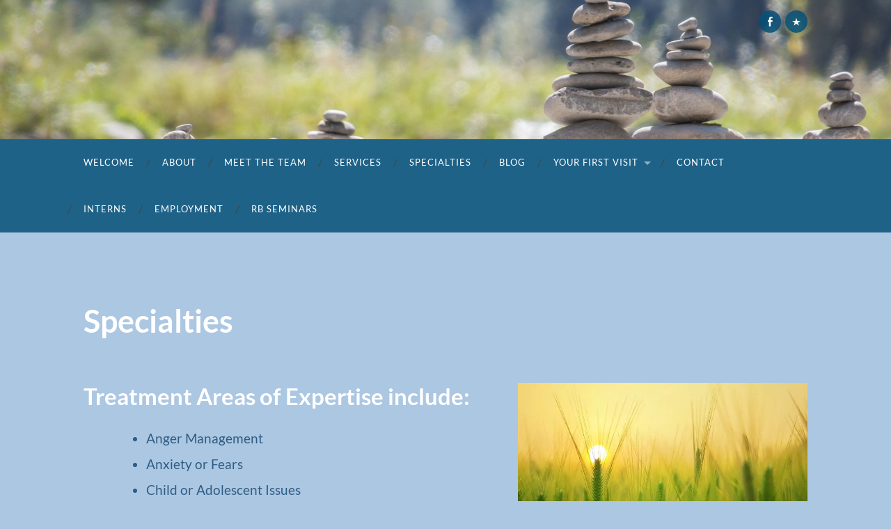

--- FILE ---
content_type: text/html; charset=UTF-8
request_url: https://www.monumentaltherapygroup.com/specialties/
body_size: 6767
content:
<!DOCTYPE html><html lang="en-US" prefix="og: http://ogp.me/ns# fb: http://ogp.me/ns/fb#"><head><meta http-equiv="content-type" content="text/html" charset="UTF-8" /><meta name="viewport" content="width=device-width, initial-scale=1.0" ><link rel="profile" href="http://gmpg.org/xfn/11"><link media="all" href="https://www.monumentaltherapygroup.com/wp-content/resources/854/css/autoptimize_d4f07d5690c0955ba733de9c0b31cf9a.css" rel="stylesheet"><title>Specialties Provided By MonuMental Therapy Group PLLC, MA LMFT, Marriage and Family Therapist</title><meta name='robots' content='max-image-preview:large' /> <script type="text/javascript">window.koko_analytics = {"url":"https:\/\/www.monumentaltherapygroup.com\/wp-admin\/admin-ajax.php?action=koko_analytics_collect","site_url":"https:\/\/www.monumentaltherapygroup.com","post_id":21,"path":"\/specialties\/","method":"cookie","use_cookie":true};</script> <link rel='dns-prefetch' href='//use.fontawesome.com' /><link rel="alternate" type="application/rss+xml" title=" &raquo; Feed" href="https://www.monumentaltherapygroup.com/feed/" /><link rel="alternate" type="application/rss+xml" title=" &raquo; Comments Feed" href="https://www.monumentaltherapygroup.com/comments/feed/" /><link rel="alternate" title="oEmbed (JSON)" type="application/json+oembed" href="https://www.monumentaltherapygroup.com/wp-json/oembed/1.0/embed?url=https%3A%2F%2Fwww.monumentaltherapygroup.com%2Fspecialties%2F" /><link rel="alternate" title="oEmbed (XML)" type="text/xml+oembed" href="https://www.monumentaltherapygroup.com/wp-json/oembed/1.0/embed?url=https%3A%2F%2Fwww.monumentaltherapygroup.com%2Fspecialties%2F&#038;format=xml" /><link rel='stylesheet' id='dashicons-css' href='https://www.monumentaltherapygroup.com/wp-includes/css/dashicons.min.css?ver=6.9' type='text/css' media='all' /><link rel='stylesheet' id='bfa-font-awesome-css' href='https://use.fontawesome.com/releases/v5.15.4/css/all.css?ver=2.0.3' type='text/css' media='all' /><link rel='stylesheet' id='bfa-font-awesome-v4-shim-css' href='https://use.fontawesome.com/releases/v5.15.4/css/v4-shims.css?ver=2.0.3' type='text/css' media='all' /><link rel="https://api.w.org/" href="https://www.monumentaltherapygroup.com/wp-json/" /><link rel="alternate" title="JSON" type="application/json" href="https://www.monumentaltherapygroup.com/wp-json/wp/v2/pages/21" /><link rel="EditURI" type="application/rsd+xml" title="RSD" href="https://www.monumentaltherapygroup.com/xmlrpc.php?rsd" /><meta name="generator" content="WordPress 6.9" /><link rel="canonical" href="https://www.monumentaltherapygroup.com/specialties/" /><link rel='shortlink' href='https://www.monumentaltherapygroup.com/?p=21' />  <script async src="https://www.googletagmanager.com/gtag/js?id=G-03RH1H9CLX"></script> <script>window.dataLayer = window.dataLayer || [];
  function gtag(){dataLayer.push(arguments);}
  gtag('js', new Date());
  gtag('config', 'G-03RH1H9CLX');</script> <style type="text/css">body .header.section { background-image:url('https://www.monumentaltherapygroup.com/wp-content/uploads/default/header/hemingway.jpg') !important; }

			body { background-color:#acc7e2; }
			body { color:#2e5c84; }
			body .sidebar .widget-content { color:#2e5c84; }

			.post h1, .post h2, .post h3, .post h4, .post h5, .post h6 { color:#ffffff!important; }
			.post h1 a, .post h2 a, .post h3 a, .post h4 a, .post h5 a, .post h6 a { color:#ffffff!important; }
			.blog-description { color:#000000; }

			body .navigation.section { background-color:rgba(6,80,120,0.85); }
			body .menu-social a { background-color:rgba(6,80,120,0.85); }
			body .blog-menu ul li { background-color:rgba(6,80,120,0.85); }
			body .blog-menu li:hover a { background-color:rgba(6,80,120,0.85); }
			.blog-info { background:rgba(6,80,120,0.85); }
			.blog-menu a { color:#ffffff; }
			.mobile-menu a { color:#ffffff; }

			body .footer.section { background-color:#065078; }
			body .credits.section { background-color:#065078; }
			.footer .widget_text .textwidget { color:#FFFFFF; }
			.footer a { color:#FFFFFF; }
			.footer .widget_text a { color:#FFFFFF; }
			.credits a { color:#FFFFFF; }
			.credits p { color:#FFFFFF; }

            .footer a:hover { color:#FFFFFF; }
            .credits a:hover { color:#FFFFFF; }

			.footer .widget_text a:hover { color:#2a84d4; }
			.blog-menu li a:hover { background-color:#2a84d4; }
			.menu-social a:hover { background-color:#2a84d4; }
			body::selection { background:#2a84d4; }
			body a { color:#2a84d4; }
			body a:hover { color:#2a84d4; }
			.blog-title a:hover { color:#2a84d4; }
			.blog-menu a:hover { color:#2a84d4; }
			.mobile-menu a:hover { color:#ffffff; }
			.blog-search #searchsubmit { background-color:#2a84d4; }
			.blog-search #searchsubmit { border-color:#2a84d4; }
			.blog-search #searchsubmit:hover { background-color:#2a84d4; }
			.blog-search #searchsubmit:hover { border-color:#2a84d4; }
			.featured-media .sticky-post { background-color:#2a84d4; }
			.post-title a:hover { color:#2a84d4; }
			.post-meta a:hover { color:#2a84d4; }
			.post-content a { color:#2a84d4; }
			.post-content a:hover { color:#2a84d4; }
			.blog .format-quote blockquote cite a:hover { color:#2a84d4; }
			.post-content a.more-link:hover { background-color:#2a84d4; }
			.post-content input[type="submit"]:hover { background-color:#2a84d4; }
			.post-content input[type="reset"]:hover { background-color:#2a84d4; }
			.post-content input[type="button"]:hover { background-color:#2a84d4; }
			.post-content fieldset legend { background-color:#2a84d4; }
			.post-content .searchform #searchsubmit { background:#2a84d4; }
			.post-content .searchform #searchsubmit { border-color:#2a84d4; }
			.post-content .searchform #searchsubmit:hover { background:#2a84d4; }
			.post-content .searchform #searchsubmit:hover { border-color:#2a84d4; }
			.post-categories a { color:#2a84d4; }
			.post-categories a:hover { color:#2a84d4; }
			.post-tags a:hover { background:#2a84d4; }
			.post-tags a:hover:after { border-right-color:#2a84d4; }
			.post-nav a:hover { color:#2a84d4; }
			.archive-nav a:hover { color:#2a84d4; }
			.logged-in-as a { color:#2a84d4; }
			.logged-in-as a:hover { color:#2a84d4; }
			.content #respond input[type="submit"]:hover { background-color:#2a84d4; }
			.comment-meta-content cite a:hover { color:#2a84d4; }
			.comment-meta-content p a:hover { color:#2a84d4; }
			.comment-actions a:hover { color:#2a84d4; }
			#cancel-comment-reply-link { color:#2a84d4; }
			#cancel-comment-reply-link:hover { color:#2a84d4; }
			.comment-nav-below a:hover { color:#2a84d4; }
			.widget-title a { color:#2a84d4; }
			.widget-title a:hover { color:#2a84d4; }
			.widget_text a { color:#2a84d4; }
			.widget_text a:hover { color:#2a84d4; }
			.widget_rss a { color:#2a84d4; }
			.widget_rss a:hover { color:#2a84d4; }
			.widget_archive a { color:#2a84d4; }
			.widget_archive a:hover { color:#2a84d4; }
			.widget_meta a { color:#2a84d4; }
			.widget_meta a:hover { color:#2a84d4; }
			.widget_recent_comments a { color:#2a84d4; }
			.widget_recent_comments a:hover { color:#2a84d4; }
			.widget_pages a { color:#2a84d4; }
			.widget_pages a:hover { color:#2a84d4; }
			.widget_links a { color:#2a84d4; }
			.widget_links a:hover { color:#2a84d4; }
			.widget_recent_entries a { color:#2a84d4; }
			.widget_recent_entries a:hover { color:#2a84d4; }
			.widget_categories a { color:#2a84d4; }
			.widget_categories a:hover { color:#2a84d4; }
			.widget_search #searchsubmit { background:#2a84d4; }
			.widget_search #searchsubmit { border-color:#2a84d4; }
			.widget_search #searchsubmit:hover { background:#2a84d4; }
			.widget_search #searchsubmit:hover { border-color:#2a84d4; }
			#wp-calendar a { color:#2a84d4; }
			#wp-calendar a:hover { color:#2a84d4; }
			#wp-calendar tfoot a:hover { color:#2a84d4; }
			.dribbble-shot:hover { background:#2a84d4; }
			.widgetmore a { color:#2a84d4; }
			.widgetmore a:hover { color:#2a84d4; }
			.flickr_badge_image a:hover img { background:#2a84d4; }
			.footer .flickr_badge_image a:hover img { background:#2a84d4; }
			.footer .dribbble-shot:hover img { background:#2a84d4; }
			.sidebar .tagcloud a:hover { background:#2a84d4; }
			.footer .tagcloud a:hover { background:#2a84d4; }
			body#tinymce.wp-editor a { color:#2a84d4; }
			body#tinymce.wp-editor a:hover { color:#2a84d4; }</style><link rel="icon" href="https://www.monumentaltherapygroup.com/wp-content/uploads/sites/854/2019/03/5c8d30fcc9a41-150x150.png" sizes="32x32" /><link rel="icon" href="https://www.monumentaltherapygroup.com/wp-content/uploads/sites/854/2019/03/5c8d30fcc9a41-300x300.png" sizes="192x192" /><link rel="apple-touch-icon" href="https://www.monumentaltherapygroup.com/wp-content/uploads/sites/854/2019/03/5c8d30fcc9a41-300x300.png" /><meta name="msapplication-TileImage" content="https://www.monumentaltherapygroup.com/wp-content/uploads/sites/854/2019/03/5c8d30fcc9a41-300x300.png" /><meta property="og:locale" content="en_US"/><meta property="og:site_name" content=""/><meta property="og:title" content="Specialties Provided By MonuMental Therapy Group PLLC, MA LMFT, Marriage and Family Therapist"/><meta property="og:url" content="https://www.monumentaltherapygroup.com/specialties/"/><meta property="og:type" content="article"/><meta property="og:description" content="Specializing in Anger Management, Anxiety or Fears, Child or Adolescent Issues, Depression, Divorce, Domestic Abuse or Violence, Eating Disorders, LGBT Issues"/><meta itemprop="name" content="Specialties Provided By MonuMental Therapy Group PLLC, MA LMFT, Marriage and Family Therapist"/><meta itemprop="headline" content="Specialties Provided By MonuMental Therapy Group PLLC, MA LMFT, Marriage and Family Therapist"/><meta itemprop="description" content="Specializing in Anger Management, Anxiety or Fears, Child or Adolescent Issues, Depression, Divorce, Domestic Abuse or Violence, Eating Disorders, LGBT Issues"/><meta itemprop="author" content="woodstream2000"/><meta name="twitter:title" content="Specialties Provided By MonuMental Therapy Group PLLC, MA LMFT, Marriage and Family Therapist"/><meta name="twitter:url" content="https://www.monumentaltherapygroup.com/specialties/"/><meta name="twitter:description" content="Specializing in Anger Management, Anxiety or Fears, Child or Adolescent Issues, Depression, Divorce, Domestic Abuse or Violence, Eating Disorders, LGBT Issues"/><meta name="twitter:card" content="summary_large_image"/><meta name="title" content="Specialties Provided By MonuMental Therapy Group PLLC, MA LMFT, Marriage and Family Therapist"/><meta name="description" content="Specializing in Anger Management, Anxiety or Fears, Child or Adolescent Issues, Depression, Divorce, Domestic Abuse or Violence, Eating Disorders, LGBT Issues"/></head><body class="wp-singular page-template page-template-template-fullwidth page-template-template-fullwidth-php page page-id-21 wp-theme-hemingway template-fullwidth"> <a class="skip-link button" href="#site-content">Skip to the content</a><div class="big-wrapper"><header class="header-cover section bg-dark-light no-padding"><div class="lazyload header section" data-bg="https://www.monumentaltherapygroup.com/wp-content/uploads/default/header/hemingway.jpg" style="background-image: url(data:image/svg+xml,%3Csvg%20xmlns=%22http://www.w3.org/2000/svg%22%20viewBox=%220%200%20500%20300%22%3E%3C/svg%3E);"><div class="header-inner section-inner"><div class="menu-social"><ul id="menu-social-items" class="menu-items"><li id="menu-item-30" class="menu-item menu-item-type-custom menu-item-object-custom menu-item-30"><a href="https://www.facebook.com/profile.php?id=100085884217073&#038;mibextid=LQQJ4d"><span class="screen-reader-text">Facebook</span></a></li><li id="menu-item-168" class="menu-item menu-item-type-custom menu-item-object-custom menu-item-168"><a href="https://www.yelp.com/biz/monumental-therapy-group-colorado-springs?utm_campaign=www_business_share_popup&#038;utm_medium=copy_link&#038;utm_source=(direct)"><span class="screen-reader-text">Yelp</span></a></li></ul></div></div></div></header><nav class="navigation section no-padding bg-dark"><div class="navigation-inner section-inner group"><div class="toggle-container section-inner hidden"> <button type="button" class="nav-toggle toggle"><div class="bar"></div><div class="bar"></div><div class="bar"></div> <span class="screen-reader-text">Toggle mobile menu</span> </button></div><ul class="blog-menu"><li id="menu-item-38" class="menu-item menu-item-type-post_type menu-item-object-page menu-item-home menu-item-38"><a href="https://www.monumentaltherapygroup.com/">Welcome</a></li><li id="menu-item-39" class="menu-item menu-item-type-post_type menu-item-object-page menu-item-39"><a href="https://www.monumentaltherapygroup.com/about/">About</a></li><li id="menu-item-76" class="menu-item menu-item-type-post_type menu-item-object-page menu-item-76"><a href="https://www.monumentaltherapygroup.com/meet-the-therapists/">Meet the Team</a></li><li id="menu-item-40" class="menu-item menu-item-type-post_type menu-item-object-page menu-item-40"><a href="https://www.monumentaltherapygroup.com/services/">Services</a></li><li id="menu-item-41" class="menu-item menu-item-type-post_type menu-item-object-page current-menu-item page_item page-item-21 current_page_item menu-item-41"><a href="https://www.monumentaltherapygroup.com/specialties/" aria-current="page">Specialties</a></li><li id="menu-item-42" class="menu-item menu-item-type-post_type menu-item-object-page menu-item-42"><a href="https://www.monumentaltherapygroup.com/blog/">Blog</a></li><li id="menu-item-43" class="menu-item menu-item-type-post_type menu-item-object-post menu-item-has-children menu-item-43"><a href="https://www.monumentaltherapygroup.com/your-first-visit/">Your First Visit</a><ul class="sub-menu"><li id="menu-item-44" class="menu-item menu-item-type-post_type menu-item-object-post menu-item-44"><a href="https://www.monumentaltherapygroup.com/your-first-visit/">What To Expect</a></li><li id="menu-item-45" class="menu-item menu-item-type-post_type menu-item-object-page menu-item-45"><a href="https://www.monumentaltherapygroup.com/forms/">Forms</a></li></ul></li><li id="menu-item-46" class="menu-item menu-item-type-post_type menu-item-object-page menu-item-46"><a href="https://www.monumentaltherapygroup.com/contact/">Contact</a></li><li id="menu-item-140" class="menu-item menu-item-type-post_type menu-item-object-page menu-item-140"><a href="https://www.monumentaltherapygroup.com/interns/">Interns</a></li><li id="menu-item-175" class="menu-item menu-item-type-post_type menu-item-object-page menu-item-175"><a href="https://www.monumentaltherapygroup.com/employment/">Employment</a></li><li id="menu-item-194" class="menu-item menu-item-type-post_type menu-item-object-page menu-item-194"><a href="https://www.monumentaltherapygroup.com/rb-seminars/">RB SEMINARS</a></li></ul><ul class="mobile-menu"><li class="menu-item menu-item-type-post_type menu-item-object-page menu-item-home menu-item-38"><a href="https://www.monumentaltherapygroup.com/">Welcome</a></li><li class="menu-item menu-item-type-post_type menu-item-object-page menu-item-39"><a href="https://www.monumentaltherapygroup.com/about/">About</a></li><li class="menu-item menu-item-type-post_type menu-item-object-page menu-item-76"><a href="https://www.monumentaltherapygroup.com/meet-the-therapists/">Meet the Team</a></li><li class="menu-item menu-item-type-post_type menu-item-object-page menu-item-40"><a href="https://www.monumentaltherapygroup.com/services/">Services</a></li><li class="menu-item menu-item-type-post_type menu-item-object-page current-menu-item page_item page-item-21 current_page_item menu-item-41"><a href="https://www.monumentaltherapygroup.com/specialties/" aria-current="page">Specialties</a></li><li class="menu-item menu-item-type-post_type menu-item-object-page menu-item-42"><a href="https://www.monumentaltherapygroup.com/blog/">Blog</a></li><li class="menu-item menu-item-type-post_type menu-item-object-post menu-item-has-children menu-item-43"><a href="https://www.monumentaltherapygroup.com/your-first-visit/">Your First Visit</a><ul class="sub-menu"><li class="menu-item menu-item-type-post_type menu-item-object-post menu-item-44"><a href="https://www.monumentaltherapygroup.com/your-first-visit/">What To Expect</a></li><li class="menu-item menu-item-type-post_type menu-item-object-page menu-item-45"><a href="https://www.monumentaltherapygroup.com/forms/">Forms</a></li></ul></li><li class="menu-item menu-item-type-post_type menu-item-object-page menu-item-46"><a href="https://www.monumentaltherapygroup.com/contact/">Contact</a></li><li class="menu-item menu-item-type-post_type menu-item-object-page menu-item-140"><a href="https://www.monumentaltherapygroup.com/interns/">Interns</a></li><li class="menu-item menu-item-type-post_type menu-item-object-page menu-item-175"><a href="https://www.monumentaltherapygroup.com/employment/">Employment</a></li><li class="menu-item menu-item-type-post_type menu-item-object-page menu-item-194"><a href="https://www.monumentaltherapygroup.com/rb-seminars/">RB SEMINARS</a></li></ul></div></nav><main class="wrapper section-inner group" id="site-content"><div class="content left"><div class="posts"><article id="post-21" class="post post-21 page type-page status-publish hentry"><div class="post-header"><h1 class="post-title entry-title"> Specialties</h1></div><div class="post-content entry-content"><div id="attachment_9" style="width: 686px" class="wp-caption alignright"><img fetchpriority="high" decoding="async" aria-describedby="caption-attachment-9" class="wp-image-9 size-large" src="https://tribesites.com/wp-content/uploads/sites/854/2019/03/5c8d30f996820-1024x683.jpg" alt="Barley field" width="676" height="451" srcset="https://www.monumentaltherapygroup.com/wp-content/uploads/sites/854/2019/03/5c8d30f996820-1024x683.jpg 1024w, https://www.monumentaltherapygroup.com/wp-content/uploads/sites/854/2019/03/5c8d30f996820-300x200.jpg 300w, https://www.monumentaltherapygroup.com/wp-content/uploads/sites/854/2019/03/5c8d30f996820-768x512.jpg 768w, https://www.monumentaltherapygroup.com/wp-content/uploads/sites/854/2019/03/5c8d30f996820-1200x800.jpg 1200w, https://www.monumentaltherapygroup.com/wp-content/uploads/sites/854/2019/03/5c8d30f996820.jpg 1920w" sizes="(max-width: 676px) 100vw, 676px" /><p id="caption-attachment-9" class="wp-caption-text">“Don’t judge each day by the harvest you reap but by the seeds that you plant.” —Robert Louis Stevenson</p></div><h2>Treatment Areas of Expertise include:</h2><ul><li style="list-style-type: none;"><ul><li>Anger Management</li><li>Anxiety or Fears</li><li>Child or Adolescent Issues</li><li>Depression</li><li>Divorce</li><li>Couples Counseling</li><li>Gottman</li><li>CBT</li><li>EMDR</li><li>Conflictual Couples Counseling</li><li>Trauma</li><li>Domestic Abuse or Violence</li><li>Eating Disorders</li><li>LGBT Issues</li><li>Military</li></ul></li></ul><div class="clear"></div></div></article></div></div></main><footer class="footer section large-padding bg-dark"><h2 class="screen-reader-text">Footer</h2><div class="footer-inner section-inner group"><div class="column column-1 left"><div class="widgets"><div id="text-2" class="widget widget_text"><div class="widget-content"><div class="textwidget"><p>Find help for Anger Management, Anxiety or Fears, Child or Adolescent Issues, Depression, Divorce, Domestic Abuse or Violence, Eating Disorders, LGBT Issues, Couples Counseling, Marriage Counseling, PTSD, Trauma, Relationship issues.</p></div></div></div></div></div><div class="column column-2 left"><div class="widgets"><div id="nav_menu-3" class="widget widget_nav_menu"><div class="widget-content"><h3 class="widget-title">Help Info</h3><div class="menu-footer-menu-container"><ul id="menu-footer-menu" class="menu"><li id="menu-item-34" class="menu-item menu-item-type-post_type menu-item-object-page menu-item-34"><a rel="nofollow" href="https://www.monumentaltherapygroup.com/resources/">Mental Health Resources</a></li><li id="menu-item-35" class="menu-item menu-item-type-post_type menu-item-object-page menu-item-35"><a rel="nofollow" href="https://www.monumentaltherapygroup.com/helplines/">Crisis Helplines</a></li><li id="menu-item-36" class="menu-item menu-item-type-custom menu-item-object-custom menu-item-36"><a rel="nofollow" href="https://support.therapytribe.com/">Online Support Groups</a></li><li id="menu-item-37" class="menu-item menu-item-type-post_type menu-item-object-page menu-item-37"><a target="_blank" rel="nofollow" href="https://www.monumentaltherapygroup.com/terms/">Privacy Policy &amp; Terms</a></li></ul></div></div></div></div></div><div class="column column-3 left"><div class="widgets"><div id="tag_cloud-2" class="widget widget_tag_cloud"><div class="widget-content"><h3 class="widget-title">Blog Tags</h3><div class="tagcloud"><a href="https://www.monumentaltherapygroup.com/tag/gratitude/" class="tag-cloud-link tag-link-2 tag-link-position-1" style="font-size: 8pt;" aria-label="Gratitude (1 item)">Gratitude</a> <a href="https://www.monumentaltherapygroup.com/tag/happiness/" class="tag-cloud-link tag-link-3 tag-link-position-2" style="font-size: 8pt;" aria-label="Happiness (1 item)">Happiness</a> <a href="https://www.monumentaltherapygroup.com/tag/support-groups/" class="tag-cloud-link tag-link-4 tag-link-position-3" style="font-size: 8pt;" aria-label="Support Groups (1 item)">Support Groups</a></div></div></div></div></div></div></footer><aside class="credits section bg-dark no-padding" aria-label="credits"><div class="credits-inner section-inner group"><p class="credits-left"> &copy; 2026</p><p class="credits-right"> <span>Websites for Therapists by TherapyTribe</span> &mdash; <a title="To the top" class="tothetop" role="button">Up &uarr;</a></p></div></aside></div> <script type="speculationrules">{"prefetch":[{"source":"document","where":{"and":[{"href_matches":"/*"},{"not":{"href_matches":["/wp-*.php","/wp-admin/*","/wp-content/uploads/sites/854/*","/wp-content/*","/wp-content/plugins/*","/wp-content/themes/hemingway/*","/*\\?(.+)"]}},{"not":{"selector_matches":"a[rel~=\"nofollow\"]"}},{"not":{"selector_matches":".no-prefetch, .no-prefetch a"}}]},"eagerness":"conservative"}]}</script>  <script type="text/javascript">!function(){var e=window,r=e.koko_analytics;r.trackPageview=function(e,t){"prerender"==document.visibilityState||/bot|crawl|spider|seo|lighthouse|facebookexternalhit|preview/i.test(navigator.userAgent)||navigator.sendBeacon(r.url,new URLSearchParams({pa:e,po:t,r:0==document.referrer.indexOf(r.site_url)?"":document.referrer,m:r.use_cookie?"c":r.method[0]}))},e.addEventListener("load",function(){r.trackPageview(r.path,r.post_id)})}();</script> <noscript><style>.lazyload{display:none;}</style></noscript><script data-noptimize="1">window.lazySizesConfig=window.lazySizesConfig||{};window.lazySizesConfig.loadMode=1;</script><script async data-noptimize="1" src='https://www.monumentaltherapygroup.com/wp-content/plugins/autoptimize/classes/external/js/lazysizes.min.js?ao_version=3.1.14'></script><script type="text/javascript" src="https://www.monumentaltherapygroup.com/wp-includes/js/dist/hooks.min.js?ver=dd5603f07f9220ed27f1" id="wp-hooks-js"></script> <script type="text/javascript" src="https://www.monumentaltherapygroup.com/wp-includes/js/dist/i18n.min.js?ver=c26c3dc7bed366793375" id="wp-i18n-js"></script> <script type="text/javascript" id="wp-i18n-js-after">wp.i18n.setLocaleData( { 'text direction\u0004ltr': [ 'ltr' ] } );
//# sourceURL=wp-i18n-js-after</script> <script type="text/javascript" id="contact-form-7-js-before">var wpcf7 = {
    "api": {
        "root": "https:\/\/www.monumentaltherapygroup.com\/wp-json\/",
        "namespace": "contact-form-7\/v1"
    },
    "cached": 1
};
//# sourceURL=contact-form-7-js-before</script> <script type="text/javascript" src="https://www.google.com/recaptcha/api.js?render=6LdPpsEUAAAAAA4VXtM8Tn8pTEsp-yI4_yo8v4jV&amp;ver=3.0" id="google-recaptcha-js"></script> <script type="text/javascript" src="https://www.monumentaltherapygroup.com/wp-includes/js/dist/vendor/wp-polyfill.min.js?ver=3.15.0" id="wp-polyfill-js"></script> <script type="text/javascript" id="wpcf7-recaptcha-js-before">var wpcf7_recaptcha = {
    "sitekey": "6LdPpsEUAAAAAA4VXtM8Tn8pTEsp-yI4_yo8v4jV",
    "actions": {
        "homepage": "homepage",
        "contactform": "contactform"
    }
};
//# sourceURL=wpcf7-recaptcha-js-before</script> <script id="wp-emoji-settings" type="application/json">{"baseUrl":"https://s.w.org/images/core/emoji/17.0.2/72x72/","ext":".png","svgUrl":"https://s.w.org/images/core/emoji/17.0.2/svg/","svgExt":".svg","source":{"concatemoji":"https://www.monumentaltherapygroup.com/wp-includes/js/wp-emoji-release.min.js?ver=6.9"}}</script> <script type="module">/*! This file is auto-generated */
const a=JSON.parse(document.getElementById("wp-emoji-settings").textContent),o=(window._wpemojiSettings=a,"wpEmojiSettingsSupports"),s=["flag","emoji"];function i(e){try{var t={supportTests:e,timestamp:(new Date).valueOf()};sessionStorage.setItem(o,JSON.stringify(t))}catch(e){}}function c(e,t,n){e.clearRect(0,0,e.canvas.width,e.canvas.height),e.fillText(t,0,0);t=new Uint32Array(e.getImageData(0,0,e.canvas.width,e.canvas.height).data);e.clearRect(0,0,e.canvas.width,e.canvas.height),e.fillText(n,0,0);const a=new Uint32Array(e.getImageData(0,0,e.canvas.width,e.canvas.height).data);return t.every((e,t)=>e===a[t])}function p(e,t){e.clearRect(0,0,e.canvas.width,e.canvas.height),e.fillText(t,0,0);var n=e.getImageData(16,16,1,1);for(let e=0;e<n.data.length;e++)if(0!==n.data[e])return!1;return!0}function u(e,t,n,a){switch(t){case"flag":return n(e,"\ud83c\udff3\ufe0f\u200d\u26a7\ufe0f","\ud83c\udff3\ufe0f\u200b\u26a7\ufe0f")?!1:!n(e,"\ud83c\udde8\ud83c\uddf6","\ud83c\udde8\u200b\ud83c\uddf6")&&!n(e,"\ud83c\udff4\udb40\udc67\udb40\udc62\udb40\udc65\udb40\udc6e\udb40\udc67\udb40\udc7f","\ud83c\udff4\u200b\udb40\udc67\u200b\udb40\udc62\u200b\udb40\udc65\u200b\udb40\udc6e\u200b\udb40\udc67\u200b\udb40\udc7f");case"emoji":return!a(e,"\ud83e\u1fac8")}return!1}function f(e,t,n,a){let r;const o=(r="undefined"!=typeof WorkerGlobalScope&&self instanceof WorkerGlobalScope?new OffscreenCanvas(300,150):document.createElement("canvas")).getContext("2d",{willReadFrequently:!0}),s=(o.textBaseline="top",o.font="600 32px Arial",{});return e.forEach(e=>{s[e]=t(o,e,n,a)}),s}function r(e){var t=document.createElement("script");t.src=e,t.defer=!0,document.head.appendChild(t)}a.supports={everything:!0,everythingExceptFlag:!0},new Promise(t=>{let n=function(){try{var e=JSON.parse(sessionStorage.getItem(o));if("object"==typeof e&&"number"==typeof e.timestamp&&(new Date).valueOf()<e.timestamp+604800&&"object"==typeof e.supportTests)return e.supportTests}catch(e){}return null}();if(!n){if("undefined"!=typeof Worker&&"undefined"!=typeof OffscreenCanvas&&"undefined"!=typeof URL&&URL.createObjectURL&&"undefined"!=typeof Blob)try{var e="postMessage("+f.toString()+"("+[JSON.stringify(s),u.toString(),c.toString(),p.toString()].join(",")+"));",a=new Blob([e],{type:"text/javascript"});const r=new Worker(URL.createObjectURL(a),{name:"wpTestEmojiSupports"});return void(r.onmessage=e=>{i(n=e.data),r.terminate(),t(n)})}catch(e){}i(n=f(s,u,c,p))}t(n)}).then(e=>{for(const n in e)a.supports[n]=e[n],a.supports.everything=a.supports.everything&&a.supports[n],"flag"!==n&&(a.supports.everythingExceptFlag=a.supports.everythingExceptFlag&&a.supports[n]);var t;a.supports.everythingExceptFlag=a.supports.everythingExceptFlag&&!a.supports.flag,a.supports.everything||((t=a.source||{}).concatemoji?r(t.concatemoji):t.wpemoji&&t.twemoji&&(r(t.twemoji),r(t.wpemoji)))});
//# sourceURL=https://www.monumentaltherapygroup.com/wp-includes/js/wp-emoji-loader.min.js</script> <script defer src="https://www.monumentaltherapygroup.com/wp-content/resources/854/js/autoptimize_8bf724967d5d5b217144fc4849648fb3.js"></script></body></html>
<!-- Dynamic page generated in 0.175 seconds. -->
<!-- Cached page generated by WP-Super-Cache on 2026-01-15 19:18:38 -->

<!-- Compression = gzip -->

--- FILE ---
content_type: text/html; charset=utf-8
request_url: https://www.google.com/recaptcha/api2/anchor?ar=1&k=6LdPpsEUAAAAAA4VXtM8Tn8pTEsp-yI4_yo8v4jV&co=aHR0cHM6Ly93d3cubW9udW1lbnRhbHRoZXJhcHlncm91cC5jb206NDQz&hl=en&v=PoyoqOPhxBO7pBk68S4YbpHZ&size=invisible&anchor-ms=20000&execute-ms=30000&cb=92tlcgfeptxf
body_size: 48654
content:
<!DOCTYPE HTML><html dir="ltr" lang="en"><head><meta http-equiv="Content-Type" content="text/html; charset=UTF-8">
<meta http-equiv="X-UA-Compatible" content="IE=edge">
<title>reCAPTCHA</title>
<style type="text/css">
/* cyrillic-ext */
@font-face {
  font-family: 'Roboto';
  font-style: normal;
  font-weight: 400;
  font-stretch: 100%;
  src: url(//fonts.gstatic.com/s/roboto/v48/KFO7CnqEu92Fr1ME7kSn66aGLdTylUAMa3GUBHMdazTgWw.woff2) format('woff2');
  unicode-range: U+0460-052F, U+1C80-1C8A, U+20B4, U+2DE0-2DFF, U+A640-A69F, U+FE2E-FE2F;
}
/* cyrillic */
@font-face {
  font-family: 'Roboto';
  font-style: normal;
  font-weight: 400;
  font-stretch: 100%;
  src: url(//fonts.gstatic.com/s/roboto/v48/KFO7CnqEu92Fr1ME7kSn66aGLdTylUAMa3iUBHMdazTgWw.woff2) format('woff2');
  unicode-range: U+0301, U+0400-045F, U+0490-0491, U+04B0-04B1, U+2116;
}
/* greek-ext */
@font-face {
  font-family: 'Roboto';
  font-style: normal;
  font-weight: 400;
  font-stretch: 100%;
  src: url(//fonts.gstatic.com/s/roboto/v48/KFO7CnqEu92Fr1ME7kSn66aGLdTylUAMa3CUBHMdazTgWw.woff2) format('woff2');
  unicode-range: U+1F00-1FFF;
}
/* greek */
@font-face {
  font-family: 'Roboto';
  font-style: normal;
  font-weight: 400;
  font-stretch: 100%;
  src: url(//fonts.gstatic.com/s/roboto/v48/KFO7CnqEu92Fr1ME7kSn66aGLdTylUAMa3-UBHMdazTgWw.woff2) format('woff2');
  unicode-range: U+0370-0377, U+037A-037F, U+0384-038A, U+038C, U+038E-03A1, U+03A3-03FF;
}
/* math */
@font-face {
  font-family: 'Roboto';
  font-style: normal;
  font-weight: 400;
  font-stretch: 100%;
  src: url(//fonts.gstatic.com/s/roboto/v48/KFO7CnqEu92Fr1ME7kSn66aGLdTylUAMawCUBHMdazTgWw.woff2) format('woff2');
  unicode-range: U+0302-0303, U+0305, U+0307-0308, U+0310, U+0312, U+0315, U+031A, U+0326-0327, U+032C, U+032F-0330, U+0332-0333, U+0338, U+033A, U+0346, U+034D, U+0391-03A1, U+03A3-03A9, U+03B1-03C9, U+03D1, U+03D5-03D6, U+03F0-03F1, U+03F4-03F5, U+2016-2017, U+2034-2038, U+203C, U+2040, U+2043, U+2047, U+2050, U+2057, U+205F, U+2070-2071, U+2074-208E, U+2090-209C, U+20D0-20DC, U+20E1, U+20E5-20EF, U+2100-2112, U+2114-2115, U+2117-2121, U+2123-214F, U+2190, U+2192, U+2194-21AE, U+21B0-21E5, U+21F1-21F2, U+21F4-2211, U+2213-2214, U+2216-22FF, U+2308-230B, U+2310, U+2319, U+231C-2321, U+2336-237A, U+237C, U+2395, U+239B-23B7, U+23D0, U+23DC-23E1, U+2474-2475, U+25AF, U+25B3, U+25B7, U+25BD, U+25C1, U+25CA, U+25CC, U+25FB, U+266D-266F, U+27C0-27FF, U+2900-2AFF, U+2B0E-2B11, U+2B30-2B4C, U+2BFE, U+3030, U+FF5B, U+FF5D, U+1D400-1D7FF, U+1EE00-1EEFF;
}
/* symbols */
@font-face {
  font-family: 'Roboto';
  font-style: normal;
  font-weight: 400;
  font-stretch: 100%;
  src: url(//fonts.gstatic.com/s/roboto/v48/KFO7CnqEu92Fr1ME7kSn66aGLdTylUAMaxKUBHMdazTgWw.woff2) format('woff2');
  unicode-range: U+0001-000C, U+000E-001F, U+007F-009F, U+20DD-20E0, U+20E2-20E4, U+2150-218F, U+2190, U+2192, U+2194-2199, U+21AF, U+21E6-21F0, U+21F3, U+2218-2219, U+2299, U+22C4-22C6, U+2300-243F, U+2440-244A, U+2460-24FF, U+25A0-27BF, U+2800-28FF, U+2921-2922, U+2981, U+29BF, U+29EB, U+2B00-2BFF, U+4DC0-4DFF, U+FFF9-FFFB, U+10140-1018E, U+10190-1019C, U+101A0, U+101D0-101FD, U+102E0-102FB, U+10E60-10E7E, U+1D2C0-1D2D3, U+1D2E0-1D37F, U+1F000-1F0FF, U+1F100-1F1AD, U+1F1E6-1F1FF, U+1F30D-1F30F, U+1F315, U+1F31C, U+1F31E, U+1F320-1F32C, U+1F336, U+1F378, U+1F37D, U+1F382, U+1F393-1F39F, U+1F3A7-1F3A8, U+1F3AC-1F3AF, U+1F3C2, U+1F3C4-1F3C6, U+1F3CA-1F3CE, U+1F3D4-1F3E0, U+1F3ED, U+1F3F1-1F3F3, U+1F3F5-1F3F7, U+1F408, U+1F415, U+1F41F, U+1F426, U+1F43F, U+1F441-1F442, U+1F444, U+1F446-1F449, U+1F44C-1F44E, U+1F453, U+1F46A, U+1F47D, U+1F4A3, U+1F4B0, U+1F4B3, U+1F4B9, U+1F4BB, U+1F4BF, U+1F4C8-1F4CB, U+1F4D6, U+1F4DA, U+1F4DF, U+1F4E3-1F4E6, U+1F4EA-1F4ED, U+1F4F7, U+1F4F9-1F4FB, U+1F4FD-1F4FE, U+1F503, U+1F507-1F50B, U+1F50D, U+1F512-1F513, U+1F53E-1F54A, U+1F54F-1F5FA, U+1F610, U+1F650-1F67F, U+1F687, U+1F68D, U+1F691, U+1F694, U+1F698, U+1F6AD, U+1F6B2, U+1F6B9-1F6BA, U+1F6BC, U+1F6C6-1F6CF, U+1F6D3-1F6D7, U+1F6E0-1F6EA, U+1F6F0-1F6F3, U+1F6F7-1F6FC, U+1F700-1F7FF, U+1F800-1F80B, U+1F810-1F847, U+1F850-1F859, U+1F860-1F887, U+1F890-1F8AD, U+1F8B0-1F8BB, U+1F8C0-1F8C1, U+1F900-1F90B, U+1F93B, U+1F946, U+1F984, U+1F996, U+1F9E9, U+1FA00-1FA6F, U+1FA70-1FA7C, U+1FA80-1FA89, U+1FA8F-1FAC6, U+1FACE-1FADC, U+1FADF-1FAE9, U+1FAF0-1FAF8, U+1FB00-1FBFF;
}
/* vietnamese */
@font-face {
  font-family: 'Roboto';
  font-style: normal;
  font-weight: 400;
  font-stretch: 100%;
  src: url(//fonts.gstatic.com/s/roboto/v48/KFO7CnqEu92Fr1ME7kSn66aGLdTylUAMa3OUBHMdazTgWw.woff2) format('woff2');
  unicode-range: U+0102-0103, U+0110-0111, U+0128-0129, U+0168-0169, U+01A0-01A1, U+01AF-01B0, U+0300-0301, U+0303-0304, U+0308-0309, U+0323, U+0329, U+1EA0-1EF9, U+20AB;
}
/* latin-ext */
@font-face {
  font-family: 'Roboto';
  font-style: normal;
  font-weight: 400;
  font-stretch: 100%;
  src: url(//fonts.gstatic.com/s/roboto/v48/KFO7CnqEu92Fr1ME7kSn66aGLdTylUAMa3KUBHMdazTgWw.woff2) format('woff2');
  unicode-range: U+0100-02BA, U+02BD-02C5, U+02C7-02CC, U+02CE-02D7, U+02DD-02FF, U+0304, U+0308, U+0329, U+1D00-1DBF, U+1E00-1E9F, U+1EF2-1EFF, U+2020, U+20A0-20AB, U+20AD-20C0, U+2113, U+2C60-2C7F, U+A720-A7FF;
}
/* latin */
@font-face {
  font-family: 'Roboto';
  font-style: normal;
  font-weight: 400;
  font-stretch: 100%;
  src: url(//fonts.gstatic.com/s/roboto/v48/KFO7CnqEu92Fr1ME7kSn66aGLdTylUAMa3yUBHMdazQ.woff2) format('woff2');
  unicode-range: U+0000-00FF, U+0131, U+0152-0153, U+02BB-02BC, U+02C6, U+02DA, U+02DC, U+0304, U+0308, U+0329, U+2000-206F, U+20AC, U+2122, U+2191, U+2193, U+2212, U+2215, U+FEFF, U+FFFD;
}
/* cyrillic-ext */
@font-face {
  font-family: 'Roboto';
  font-style: normal;
  font-weight: 500;
  font-stretch: 100%;
  src: url(//fonts.gstatic.com/s/roboto/v48/KFO7CnqEu92Fr1ME7kSn66aGLdTylUAMa3GUBHMdazTgWw.woff2) format('woff2');
  unicode-range: U+0460-052F, U+1C80-1C8A, U+20B4, U+2DE0-2DFF, U+A640-A69F, U+FE2E-FE2F;
}
/* cyrillic */
@font-face {
  font-family: 'Roboto';
  font-style: normal;
  font-weight: 500;
  font-stretch: 100%;
  src: url(//fonts.gstatic.com/s/roboto/v48/KFO7CnqEu92Fr1ME7kSn66aGLdTylUAMa3iUBHMdazTgWw.woff2) format('woff2');
  unicode-range: U+0301, U+0400-045F, U+0490-0491, U+04B0-04B1, U+2116;
}
/* greek-ext */
@font-face {
  font-family: 'Roboto';
  font-style: normal;
  font-weight: 500;
  font-stretch: 100%;
  src: url(//fonts.gstatic.com/s/roboto/v48/KFO7CnqEu92Fr1ME7kSn66aGLdTylUAMa3CUBHMdazTgWw.woff2) format('woff2');
  unicode-range: U+1F00-1FFF;
}
/* greek */
@font-face {
  font-family: 'Roboto';
  font-style: normal;
  font-weight: 500;
  font-stretch: 100%;
  src: url(//fonts.gstatic.com/s/roboto/v48/KFO7CnqEu92Fr1ME7kSn66aGLdTylUAMa3-UBHMdazTgWw.woff2) format('woff2');
  unicode-range: U+0370-0377, U+037A-037F, U+0384-038A, U+038C, U+038E-03A1, U+03A3-03FF;
}
/* math */
@font-face {
  font-family: 'Roboto';
  font-style: normal;
  font-weight: 500;
  font-stretch: 100%;
  src: url(//fonts.gstatic.com/s/roboto/v48/KFO7CnqEu92Fr1ME7kSn66aGLdTylUAMawCUBHMdazTgWw.woff2) format('woff2');
  unicode-range: U+0302-0303, U+0305, U+0307-0308, U+0310, U+0312, U+0315, U+031A, U+0326-0327, U+032C, U+032F-0330, U+0332-0333, U+0338, U+033A, U+0346, U+034D, U+0391-03A1, U+03A3-03A9, U+03B1-03C9, U+03D1, U+03D5-03D6, U+03F0-03F1, U+03F4-03F5, U+2016-2017, U+2034-2038, U+203C, U+2040, U+2043, U+2047, U+2050, U+2057, U+205F, U+2070-2071, U+2074-208E, U+2090-209C, U+20D0-20DC, U+20E1, U+20E5-20EF, U+2100-2112, U+2114-2115, U+2117-2121, U+2123-214F, U+2190, U+2192, U+2194-21AE, U+21B0-21E5, U+21F1-21F2, U+21F4-2211, U+2213-2214, U+2216-22FF, U+2308-230B, U+2310, U+2319, U+231C-2321, U+2336-237A, U+237C, U+2395, U+239B-23B7, U+23D0, U+23DC-23E1, U+2474-2475, U+25AF, U+25B3, U+25B7, U+25BD, U+25C1, U+25CA, U+25CC, U+25FB, U+266D-266F, U+27C0-27FF, U+2900-2AFF, U+2B0E-2B11, U+2B30-2B4C, U+2BFE, U+3030, U+FF5B, U+FF5D, U+1D400-1D7FF, U+1EE00-1EEFF;
}
/* symbols */
@font-face {
  font-family: 'Roboto';
  font-style: normal;
  font-weight: 500;
  font-stretch: 100%;
  src: url(//fonts.gstatic.com/s/roboto/v48/KFO7CnqEu92Fr1ME7kSn66aGLdTylUAMaxKUBHMdazTgWw.woff2) format('woff2');
  unicode-range: U+0001-000C, U+000E-001F, U+007F-009F, U+20DD-20E0, U+20E2-20E4, U+2150-218F, U+2190, U+2192, U+2194-2199, U+21AF, U+21E6-21F0, U+21F3, U+2218-2219, U+2299, U+22C4-22C6, U+2300-243F, U+2440-244A, U+2460-24FF, U+25A0-27BF, U+2800-28FF, U+2921-2922, U+2981, U+29BF, U+29EB, U+2B00-2BFF, U+4DC0-4DFF, U+FFF9-FFFB, U+10140-1018E, U+10190-1019C, U+101A0, U+101D0-101FD, U+102E0-102FB, U+10E60-10E7E, U+1D2C0-1D2D3, U+1D2E0-1D37F, U+1F000-1F0FF, U+1F100-1F1AD, U+1F1E6-1F1FF, U+1F30D-1F30F, U+1F315, U+1F31C, U+1F31E, U+1F320-1F32C, U+1F336, U+1F378, U+1F37D, U+1F382, U+1F393-1F39F, U+1F3A7-1F3A8, U+1F3AC-1F3AF, U+1F3C2, U+1F3C4-1F3C6, U+1F3CA-1F3CE, U+1F3D4-1F3E0, U+1F3ED, U+1F3F1-1F3F3, U+1F3F5-1F3F7, U+1F408, U+1F415, U+1F41F, U+1F426, U+1F43F, U+1F441-1F442, U+1F444, U+1F446-1F449, U+1F44C-1F44E, U+1F453, U+1F46A, U+1F47D, U+1F4A3, U+1F4B0, U+1F4B3, U+1F4B9, U+1F4BB, U+1F4BF, U+1F4C8-1F4CB, U+1F4D6, U+1F4DA, U+1F4DF, U+1F4E3-1F4E6, U+1F4EA-1F4ED, U+1F4F7, U+1F4F9-1F4FB, U+1F4FD-1F4FE, U+1F503, U+1F507-1F50B, U+1F50D, U+1F512-1F513, U+1F53E-1F54A, U+1F54F-1F5FA, U+1F610, U+1F650-1F67F, U+1F687, U+1F68D, U+1F691, U+1F694, U+1F698, U+1F6AD, U+1F6B2, U+1F6B9-1F6BA, U+1F6BC, U+1F6C6-1F6CF, U+1F6D3-1F6D7, U+1F6E0-1F6EA, U+1F6F0-1F6F3, U+1F6F7-1F6FC, U+1F700-1F7FF, U+1F800-1F80B, U+1F810-1F847, U+1F850-1F859, U+1F860-1F887, U+1F890-1F8AD, U+1F8B0-1F8BB, U+1F8C0-1F8C1, U+1F900-1F90B, U+1F93B, U+1F946, U+1F984, U+1F996, U+1F9E9, U+1FA00-1FA6F, U+1FA70-1FA7C, U+1FA80-1FA89, U+1FA8F-1FAC6, U+1FACE-1FADC, U+1FADF-1FAE9, U+1FAF0-1FAF8, U+1FB00-1FBFF;
}
/* vietnamese */
@font-face {
  font-family: 'Roboto';
  font-style: normal;
  font-weight: 500;
  font-stretch: 100%;
  src: url(//fonts.gstatic.com/s/roboto/v48/KFO7CnqEu92Fr1ME7kSn66aGLdTylUAMa3OUBHMdazTgWw.woff2) format('woff2');
  unicode-range: U+0102-0103, U+0110-0111, U+0128-0129, U+0168-0169, U+01A0-01A1, U+01AF-01B0, U+0300-0301, U+0303-0304, U+0308-0309, U+0323, U+0329, U+1EA0-1EF9, U+20AB;
}
/* latin-ext */
@font-face {
  font-family: 'Roboto';
  font-style: normal;
  font-weight: 500;
  font-stretch: 100%;
  src: url(//fonts.gstatic.com/s/roboto/v48/KFO7CnqEu92Fr1ME7kSn66aGLdTylUAMa3KUBHMdazTgWw.woff2) format('woff2');
  unicode-range: U+0100-02BA, U+02BD-02C5, U+02C7-02CC, U+02CE-02D7, U+02DD-02FF, U+0304, U+0308, U+0329, U+1D00-1DBF, U+1E00-1E9F, U+1EF2-1EFF, U+2020, U+20A0-20AB, U+20AD-20C0, U+2113, U+2C60-2C7F, U+A720-A7FF;
}
/* latin */
@font-face {
  font-family: 'Roboto';
  font-style: normal;
  font-weight: 500;
  font-stretch: 100%;
  src: url(//fonts.gstatic.com/s/roboto/v48/KFO7CnqEu92Fr1ME7kSn66aGLdTylUAMa3yUBHMdazQ.woff2) format('woff2');
  unicode-range: U+0000-00FF, U+0131, U+0152-0153, U+02BB-02BC, U+02C6, U+02DA, U+02DC, U+0304, U+0308, U+0329, U+2000-206F, U+20AC, U+2122, U+2191, U+2193, U+2212, U+2215, U+FEFF, U+FFFD;
}
/* cyrillic-ext */
@font-face {
  font-family: 'Roboto';
  font-style: normal;
  font-weight: 900;
  font-stretch: 100%;
  src: url(//fonts.gstatic.com/s/roboto/v48/KFO7CnqEu92Fr1ME7kSn66aGLdTylUAMa3GUBHMdazTgWw.woff2) format('woff2');
  unicode-range: U+0460-052F, U+1C80-1C8A, U+20B4, U+2DE0-2DFF, U+A640-A69F, U+FE2E-FE2F;
}
/* cyrillic */
@font-face {
  font-family: 'Roboto';
  font-style: normal;
  font-weight: 900;
  font-stretch: 100%;
  src: url(//fonts.gstatic.com/s/roboto/v48/KFO7CnqEu92Fr1ME7kSn66aGLdTylUAMa3iUBHMdazTgWw.woff2) format('woff2');
  unicode-range: U+0301, U+0400-045F, U+0490-0491, U+04B0-04B1, U+2116;
}
/* greek-ext */
@font-face {
  font-family: 'Roboto';
  font-style: normal;
  font-weight: 900;
  font-stretch: 100%;
  src: url(//fonts.gstatic.com/s/roboto/v48/KFO7CnqEu92Fr1ME7kSn66aGLdTylUAMa3CUBHMdazTgWw.woff2) format('woff2');
  unicode-range: U+1F00-1FFF;
}
/* greek */
@font-face {
  font-family: 'Roboto';
  font-style: normal;
  font-weight: 900;
  font-stretch: 100%;
  src: url(//fonts.gstatic.com/s/roboto/v48/KFO7CnqEu92Fr1ME7kSn66aGLdTylUAMa3-UBHMdazTgWw.woff2) format('woff2');
  unicode-range: U+0370-0377, U+037A-037F, U+0384-038A, U+038C, U+038E-03A1, U+03A3-03FF;
}
/* math */
@font-face {
  font-family: 'Roboto';
  font-style: normal;
  font-weight: 900;
  font-stretch: 100%;
  src: url(//fonts.gstatic.com/s/roboto/v48/KFO7CnqEu92Fr1ME7kSn66aGLdTylUAMawCUBHMdazTgWw.woff2) format('woff2');
  unicode-range: U+0302-0303, U+0305, U+0307-0308, U+0310, U+0312, U+0315, U+031A, U+0326-0327, U+032C, U+032F-0330, U+0332-0333, U+0338, U+033A, U+0346, U+034D, U+0391-03A1, U+03A3-03A9, U+03B1-03C9, U+03D1, U+03D5-03D6, U+03F0-03F1, U+03F4-03F5, U+2016-2017, U+2034-2038, U+203C, U+2040, U+2043, U+2047, U+2050, U+2057, U+205F, U+2070-2071, U+2074-208E, U+2090-209C, U+20D0-20DC, U+20E1, U+20E5-20EF, U+2100-2112, U+2114-2115, U+2117-2121, U+2123-214F, U+2190, U+2192, U+2194-21AE, U+21B0-21E5, U+21F1-21F2, U+21F4-2211, U+2213-2214, U+2216-22FF, U+2308-230B, U+2310, U+2319, U+231C-2321, U+2336-237A, U+237C, U+2395, U+239B-23B7, U+23D0, U+23DC-23E1, U+2474-2475, U+25AF, U+25B3, U+25B7, U+25BD, U+25C1, U+25CA, U+25CC, U+25FB, U+266D-266F, U+27C0-27FF, U+2900-2AFF, U+2B0E-2B11, U+2B30-2B4C, U+2BFE, U+3030, U+FF5B, U+FF5D, U+1D400-1D7FF, U+1EE00-1EEFF;
}
/* symbols */
@font-face {
  font-family: 'Roboto';
  font-style: normal;
  font-weight: 900;
  font-stretch: 100%;
  src: url(//fonts.gstatic.com/s/roboto/v48/KFO7CnqEu92Fr1ME7kSn66aGLdTylUAMaxKUBHMdazTgWw.woff2) format('woff2');
  unicode-range: U+0001-000C, U+000E-001F, U+007F-009F, U+20DD-20E0, U+20E2-20E4, U+2150-218F, U+2190, U+2192, U+2194-2199, U+21AF, U+21E6-21F0, U+21F3, U+2218-2219, U+2299, U+22C4-22C6, U+2300-243F, U+2440-244A, U+2460-24FF, U+25A0-27BF, U+2800-28FF, U+2921-2922, U+2981, U+29BF, U+29EB, U+2B00-2BFF, U+4DC0-4DFF, U+FFF9-FFFB, U+10140-1018E, U+10190-1019C, U+101A0, U+101D0-101FD, U+102E0-102FB, U+10E60-10E7E, U+1D2C0-1D2D3, U+1D2E0-1D37F, U+1F000-1F0FF, U+1F100-1F1AD, U+1F1E6-1F1FF, U+1F30D-1F30F, U+1F315, U+1F31C, U+1F31E, U+1F320-1F32C, U+1F336, U+1F378, U+1F37D, U+1F382, U+1F393-1F39F, U+1F3A7-1F3A8, U+1F3AC-1F3AF, U+1F3C2, U+1F3C4-1F3C6, U+1F3CA-1F3CE, U+1F3D4-1F3E0, U+1F3ED, U+1F3F1-1F3F3, U+1F3F5-1F3F7, U+1F408, U+1F415, U+1F41F, U+1F426, U+1F43F, U+1F441-1F442, U+1F444, U+1F446-1F449, U+1F44C-1F44E, U+1F453, U+1F46A, U+1F47D, U+1F4A3, U+1F4B0, U+1F4B3, U+1F4B9, U+1F4BB, U+1F4BF, U+1F4C8-1F4CB, U+1F4D6, U+1F4DA, U+1F4DF, U+1F4E3-1F4E6, U+1F4EA-1F4ED, U+1F4F7, U+1F4F9-1F4FB, U+1F4FD-1F4FE, U+1F503, U+1F507-1F50B, U+1F50D, U+1F512-1F513, U+1F53E-1F54A, U+1F54F-1F5FA, U+1F610, U+1F650-1F67F, U+1F687, U+1F68D, U+1F691, U+1F694, U+1F698, U+1F6AD, U+1F6B2, U+1F6B9-1F6BA, U+1F6BC, U+1F6C6-1F6CF, U+1F6D3-1F6D7, U+1F6E0-1F6EA, U+1F6F0-1F6F3, U+1F6F7-1F6FC, U+1F700-1F7FF, U+1F800-1F80B, U+1F810-1F847, U+1F850-1F859, U+1F860-1F887, U+1F890-1F8AD, U+1F8B0-1F8BB, U+1F8C0-1F8C1, U+1F900-1F90B, U+1F93B, U+1F946, U+1F984, U+1F996, U+1F9E9, U+1FA00-1FA6F, U+1FA70-1FA7C, U+1FA80-1FA89, U+1FA8F-1FAC6, U+1FACE-1FADC, U+1FADF-1FAE9, U+1FAF0-1FAF8, U+1FB00-1FBFF;
}
/* vietnamese */
@font-face {
  font-family: 'Roboto';
  font-style: normal;
  font-weight: 900;
  font-stretch: 100%;
  src: url(//fonts.gstatic.com/s/roboto/v48/KFO7CnqEu92Fr1ME7kSn66aGLdTylUAMa3OUBHMdazTgWw.woff2) format('woff2');
  unicode-range: U+0102-0103, U+0110-0111, U+0128-0129, U+0168-0169, U+01A0-01A1, U+01AF-01B0, U+0300-0301, U+0303-0304, U+0308-0309, U+0323, U+0329, U+1EA0-1EF9, U+20AB;
}
/* latin-ext */
@font-face {
  font-family: 'Roboto';
  font-style: normal;
  font-weight: 900;
  font-stretch: 100%;
  src: url(//fonts.gstatic.com/s/roboto/v48/KFO7CnqEu92Fr1ME7kSn66aGLdTylUAMa3KUBHMdazTgWw.woff2) format('woff2');
  unicode-range: U+0100-02BA, U+02BD-02C5, U+02C7-02CC, U+02CE-02D7, U+02DD-02FF, U+0304, U+0308, U+0329, U+1D00-1DBF, U+1E00-1E9F, U+1EF2-1EFF, U+2020, U+20A0-20AB, U+20AD-20C0, U+2113, U+2C60-2C7F, U+A720-A7FF;
}
/* latin */
@font-face {
  font-family: 'Roboto';
  font-style: normal;
  font-weight: 900;
  font-stretch: 100%;
  src: url(//fonts.gstatic.com/s/roboto/v48/KFO7CnqEu92Fr1ME7kSn66aGLdTylUAMa3yUBHMdazQ.woff2) format('woff2');
  unicode-range: U+0000-00FF, U+0131, U+0152-0153, U+02BB-02BC, U+02C6, U+02DA, U+02DC, U+0304, U+0308, U+0329, U+2000-206F, U+20AC, U+2122, U+2191, U+2193, U+2212, U+2215, U+FEFF, U+FFFD;
}

</style>
<link rel="stylesheet" type="text/css" href="https://www.gstatic.com/recaptcha/releases/PoyoqOPhxBO7pBk68S4YbpHZ/styles__ltr.css">
<script nonce="-AND3ek98_Ks8-c7CnMjhg" type="text/javascript">window['__recaptcha_api'] = 'https://www.google.com/recaptcha/api2/';</script>
<script type="text/javascript" src="https://www.gstatic.com/recaptcha/releases/PoyoqOPhxBO7pBk68S4YbpHZ/recaptcha__en.js" nonce="-AND3ek98_Ks8-c7CnMjhg">
      
    </script></head>
<body><div id="rc-anchor-alert" class="rc-anchor-alert"></div>
<input type="hidden" id="recaptcha-token" value="[base64]">
<script type="text/javascript" nonce="-AND3ek98_Ks8-c7CnMjhg">
      recaptcha.anchor.Main.init("[\x22ainput\x22,[\x22bgdata\x22,\x22\x22,\[base64]/[base64]/[base64]/[base64]/[base64]/[base64]/[base64]/[base64]/[base64]/[base64]\\u003d\x22,\[base64]\\u003d\x22,\x22wqdZw5rDusOxw4vDicKGwqYKw6tzw4nDtcKSUR/CjMODOcOWwp9TRcKyRBs4w7Vgw5jCh8KaOxJowp4Rw4XClG1Kw6BYEQdDLMKtPBfClsOBworDtGzCph8kVG48IcKWdsOowqXDqwVYdFPCkMO1DcOhU3p1BQhjw6/CnWonD3o+w7rDt8OMw71/[base64]/enTCgEgrw5PCqsOzwosnEsOFw67Ck2hOw5tlw7PClsO/[base64]/DljUdVcODOsOsw5JQOsKbw6BtQEjDpWNRwqfDsCfDmk9kRCfDlsOHHsOFLcOjw5UTw6UdaMORJ3xUwqXDssOIw6PCisKGK2YcKsO5YMKsw4zDj8OAFMKXI8KAwopsJsOgYMODQMOZNsO0XsOswqHCigZmwpp/bcK+VHccM8K5woLDkQrCkRd9w7jCt0LCgsKzw6fDjDHCuMO0wrjDsMK4a8O3CyLCqMOYM8K9JTZVVFRgbgvCr0hdw7TCm3fDvGfCosO/F8OnS3AcJ1PDkcKSw5scPzjCisOCwr3DnMKrw4shLMK7wr1YU8KuD8OmRsO6w6vDtcKuI0XCoCNcMHwHwpctUcOTVBd1dMOMwq/CosKJwpdVA8O/w6bDoiohwrbDlsOew4zDjMKBwo9Yw4TCilrDiRvCk8KFwqjCmcONwr/CgcORwqLCscKZaU4BLMK/w4tOwpwOUWfCsFfCl8Khwr3DmsOjI8KawrLCrcOgW2otZ1YDesKEZ8Kbw7XDgmTCpTEuwqrCocKFw4DDtQnDk2TDqkrChkHCpEslw5hewqAlw6h/wqTDnB1Lw4B7w5TCo8OENMKhw6YGWMKhw4LDskvCoEh+Z1xjGcOVaEbDn8K7w4JbdgfCssKzLsOdCRVcwqVkQih9fxgZwoJDZVxvw4Ukw5VxQ8OCw51qScKJwrLCv2tXYMKRwofCsMO5YcOnecOKd0nDl8K8w7Eaw5tvwpRJdcOcw7lYw6XCiMKwOsO+OW/CvcKwwoPDhsOKdcO7L8OWw7I+wrA/aGUZwp/Du8OvwpvCuzPCmsO+w6JAw6zDmFXCqABZGsONwo7DuBhgBXbDgEdpLsKDFsKSMcKEO3/[base64]/w6htw5gDwqbCq8O4XsO5XCF3DWbCu8KjwrMnwoPDmsKBwqUWdxEbAk1nw59jfcKFw5IEOMOAciVZw5vClMOMw6LCvUlzw7lQwoXCjzbCryRfBsO5w6DDnMK8w6t5AQPDrQjDjcKbwod1w7o7w6VMw58ywo01JgbCund5IT5MEsK5WHfDvMOFJA/Cg2sPJFppw5hfwqvCvDU3wpcLAx7CmCttwrTDnCtxw6DCiU/DgQ8dIMOqw7jDs3srwqHDkXBZw7V8O8KGa8O+bcKGWcKxAsKMOUtpw6Rvw4jDjgJjOHoBwpzCmMKMMA1xwpjDiUwrwp0Zw5XCtC3ClR7Chi3Dr8OSYMKkw5V3woo/w5YWDcOlwoPCgn86asOlSGzDpVrDrMOXVSfDgBJtaWxPbcKHChUtwrAGwpXDgE9gw4nDlcK1w4DCqQkzJMK3wrrDrMO/wo9Awp49BkggTQvCjj/[base64]/DvmjCgEvDocObNcO+EsK8wpDDvMKrTX41wpjCjcOcBAB/w6TDmMO3wpXDnsOEXsKRanF9w6Mkwok1wrLDmMOfwqJWLF7CgcKmw4dVTSs2wr8nHcKNZS7CpnlYFUpww684U8OhHsKhw4oFwoZUNsKlAQtTwoIhwqvClsKYBU4kw67DgcKJwrjDk8KNZgbDkFYJw7rDqDURYcOxM1IKbUHCnB/CigJ/w6kVI0RDwq91DsOhazVow7rDpS7DnMOqw6E1wqjDhMO6w6HCqQEiaMKNw5jCgsKMWcKQTgPCpRjDoUHDqsOuU8K7w5UawrvDtxRKwrdpw7jCiEUEw4DDj3/DscOMwovDhcKdDcKZfk5zw7vDoR1nPsKowpIWwpJ6w55ZExApXcKbw7pZMANNw5JEw6zDoGw5OMOZJjEkFS/Cg3PDjWBAwrkjwpXDk8K3EcObUixVKcO/Y8Odw6ULwo1PD0HDhSdmDMKYTWPCgQ3DqcOywpMMTMKyasKawq5gwqlEw5bDjDYIw5YGwqNVHcO5JXUDw4nDlcK1BxXDhsO9w6orwpRUw55CaFnDqS/Dk1HDhFh9MSQmSMK1FcOPw4g2DTPDqsKdw5bCj8KxFm3DrjnDk8OWEcObMDbDmsO/w4cHwroxwoHDvTcrwqfCjTvChcKAwpBrIiFzw5IEwpzClsKSWQLDpW7Cv8KLdMKfSUlow7TDuHvCvnEYQMO7wr1gTMOJJ2F6wqZPZcO4e8Ooc8OjGhEYwpoAw7bDs8OSwr/CmsOFwrVHwoHDqcKVcMONe8OvA3zDrWPDpD7DiVwDw5fDicOqw6Bcwq7Cg8KFBsO2woRIw6TCq8Kkw7DDvsKEwrvDpU/Djw/Dnnh3B8KcCsOpSQpWw5cMwodlw7zDuMObBWTCrll7McKiGh7Djy8AAsO2wrbCg8OkwpjCr8OcFx7DvcKUw6c9w6TDnXTDgSgUwp3DlH45wqnDnMK9W8KUwozDnsKdDhYPwp/CmkYkCsOewp8ieMOew48wS3Z9BsO3V8O2aHTDoRlZwqBRw43Dm8KNwrYNZcOmw4nCgcOkwrjDgFbDlW1iwrPCtsK9wofDmsO2ZMK7w4cPEnVTXcKEw7jCsAAUPDDChcO8Q3plwq/DsRxqw7RfDcKRb8KTIsOyFwoXHMOKw4TCnR0Rw5IRbcKhwoU1XXzCj8OewqzDtMOdJcOnf1XDnQJ3wqR+w6JRNxzCq8KuAcOaw7kuZMOkQ1TCq8Oawo7CtA8Cw4x8W8KXwq9/[base64]/CrE4PGsOfBGHCkG18w7nDplnCs0wbd8Oew50iw7/[base64]/Cv8KeAMKSwonDo8O2w5YOw77Dq8Oowqp/BzU+w67ChsO4XFfDiMOiQcO1wokkQ8OIDU1VQwvDhMK7CsKBwprCgcOISirCkx/DuVzChR4rbcOgB8OfwpLDq8OpwoFZwqRvZWdhBsO1wpAeJ8OjfiXCvsKEYWHDvTE+emhBK03CjsKBwrUiFwjCrMKLW2rCjxzCgMKiw7ZXAcO1wrjCvsKnTsOTRlDCksKxw4A6woPCqsOOw4zDlFjDgXIXw4RWwpghwpDDmMKXwo/Ds8KaU8O6H8OhwqtJwrTDqcKzwp5ew6TCkhRBOMOGKMOnZVnCm8KTPVHCnsOiw6c6w7JKwpQWfcOMcMKJwrkVw5bCrG7DmsKywrfCl8OrDRMZw4wXR8KCU8KMeMKqbMOqNQnDuAAzwp/DucOrwpfCrmRISMKzU2k5esKVw6dbwrpeKVzDv1Jaw6hbw4DCkMKcw50RCsOCwoPCsMOwbkvCvsKgw7g+w6l8w68cNsKFw7NNw6EsVz3Dhk3ChsKNw41+w5kew7jCkMO+PsKLTR/DicOdA8KpOGrCjcKDLiXDkG92VTPDuD3DpXdEa8ObF8O8wo3DjMK0ecKWwoApw6cuSW4OwqUBw4XCnsOBI8KYw54WwrY2MMK/[base64]/CtsOdw6dow74bw63ClsOjT3M2W8OnHsOlw7/CqMO3YMOPwpI4G8OPwrDDjB8EbMKbc8O4M8O9KcK+cQ/Dr8OJQVlFESBlwpZlMRl7BsKewo96ZRRiwpkPw7nCiwfDrEF6wq5IXWnCocKfwpURKcKowpwJwrbCsWPCgyIjO3/[base64]/wqbCkhfDuBDDssKwVsKWSyhPw5IHSClwEMOVw7sDR8K/[base64]/CrcKTLQbCkMOhOwtNw7YbUAIdwpl0wqYMAcOhwrcVwpXCjMO2wodmMl3CtAtrC3LCpX7DoMK6wpHDrcOuLsK7wofDjlhWw4doS8Kfw7oqXWLCtMKzf8K7w7MDwrlcClBjZMOww4/Dk8O1dsKVD8O7w6XChjoGw6LCvsK6EMOCdjTDjk0DwrXDucKywpbDvsKIw5pPPcORw6kdAcKeFmcSwrvDnwouQGgBOSHDnW7CoUNaQGTDrcO8w4NWLcKGNi9hw7dGZMOewq5jw4XCrhc9ZsOfwpVXYsKnwrgvRGRfw6Q+wpkWwpjCj8Knwp/DjVojw5Erw6LCmwhuacKIwplpT8OoGWbDp23DtVQ4J8KjeSHDhhVEIsOqP8K9w4fDthLDtjlawo8GwrAMw6VMwoTCkcOzw6XDn8OiQDvDln0xTXYJVUIHwo1jwpwhwopDw55+GRnCiSbCncK2wq9Zw61ww6PCmEJaw6LDtj/[base64]/DqlNhwpTDgSDDtsO5OGQERTsSw5HCjsOuw4/ClMKsw40eWTtWWmsJwqXClWfDtHLChsOjw4nDusKBUnrDsmbCnMOHw6rDssKxwpMKPD7ChD4NACDCncOeNEvCvV7CpsOfwpPDpxQlTRI1w4LCtFvCi0oTMkxIw4nDsRd5YT5/[base64]/HktZwoHDnHkyM8KUw5PCpVUBAEPCoS5yw7lzCcOrBzLDmcOtHsK+djN5bxADJ8OlFjHCscOtw7NlPyAiw5rChlBdwrLDjMO/EyIUVEFLw6tzw7XCp8Ohw4TDlzzDvcOxVcOEw47DkXvCjHfDrRlYSsOeeBfDqsKrRcOuwo5ywprCiybCm8K4woRbw5Rhw6TCq3phV8KeH3M6wph7w7U/wo/[base64]/DkMKBJScFL8KVbsOjwoXDkzHDjMKew43DvsOswr/[base64]/CiUBEw6gODD08w5Imw4fDq8O+PR81ARTCqsOMwpsyAcK3worDtsKpAsKbX8KSOsKILGnCnMKlwrnChMO2FzhXSHfCritWw5bCkFHCq8OHaMOfBcOGUFhSO8K5wrbDgcO0w6FIC8O3XMKZd8OFNcKJwpRiwqgSw6/CqhUUwp7DpHBwwpXCgiJyw6PDsmtXTFdKasKOw5MbMcKwB8OMNcOoR8ONF3YLwpA5Eh/Dh8K9w7PDs0vCn2k6w5Z3CMO/J8K0wqrDh21df8KIw4PCsic2w6XCj8O0wppsw4jCrcK9LTDDkMOpZHouw5LCv8KEw5gVw4gow4/DqgF1wqXDvANlw67Cn8KVIMKTwq4EWcK0wo0Hw5YJw7XDqMO9w4dAKsOEw5/[base64]/DtWhUVMKIw5FSI8OYMm/CucKmwpjDijfDncOZwpF3w7lgRsK+QMK6w7HDn8KMTCfCm8KSw6/CjsOfNyXCm1PDuSsDwog/wqDDmMOxaUnDjArCucOyMjDCh8OVwqp8L8Oiw6Ymw4AYKwcqVsK3b2XDocOmw4xrworCvcKYw7xVCiDDvh7CpihvwqEiwr0eOg86w59TWwHDnhA/w4nDgcKScitXwpE5w5YpwoPDtCjChyHCgMOww7PDnMKFCgxKN8K+wrbDnRjDii4CLMORE8O3w5EnBsO+wrrCjsKawqHDvMOBFxR4SxXDkn/ClMO4wq3DjyUww5rCqMOuUW3CpsK7f8O3HcO9wrrDlGvCmA1ldlDCjWcWwrfCsSh7P8KfSsK/[base64]/PlbDq8OqXCs+w6vDhCbCmMOkw5hFKw17wrFkGMK6Z8Kvw48qwqFnPMKdwojCr8OAPMKwwrtxGw/DnU5pFMKzQhnCmF4rwpXCiGwCw4pcJcKnNW3Cjx/DgMOESk3ChmMGw4ZbV8K5LMKscFo9aVPCplzChcKXU3LCtWLDv3p1B8KvwpY+w63CkMOUYC1hH0A6NcOCw6zDkcOnwpvDoFRNw7NBcGzCssOuS3DDm8OBw7oRCMOQwqjClgIGeMKqXHfCsjDCh8K6bCxkw5tLbknDuiUkwpjCnyzCo11/w7Qsw7DCqngeK8OFZMKowq0HwqUKwpEUwr3DicKSworCvTjDu8OdfgnDr8OmBsK0Tm/[base64]/DmcK9BwjDiMKUwp4LacOrwqHDhMOdw63CjsK5wpXCmGLCgn3DpsOmcW/CjsO6XFnDmsO3wr3Ctk3Do8KOOAHCp8KbbcK0w5vCii3Dqj1Xw7kpL2DCusOjO8KuacOfTMOjdsKPwpkgf3bCrh/Dj8KhOMKTw7rDvw7CiHcOw6bCiMOewrrClsK7GgTCiMO1w784ABvDh8KSDktmZHHDgcKMVD5NbsK5AMOBXcOHwrzDs8O7bsOsc8Ojwr8lWXDChsO7wo3DlsKCw58XwrrDtTZSBMOGPzbCgMOgUSt3wppMwrwIGMK7w6Utw75Two3Cm03DvMK/G8KCw5BLwphFw4DCo3UIw6PCs1vCmMO7wpl7UyYswrnDizoDwpAyTsK/wqLCm1Btw5LDhMKDBsKNDBDCum7Cgz17wopcwoU6LcO1en97wozDisONwrnDj8Ozwp/Dv8OvDMK1asKqw6TCrcObwqPDisKHJMO1wqsWwotwfcKKw5bCqcKjwprDlMKRw4DDrgFTwrzDqmBrDHXCsnTDs14SwrTCtsKqHMO/wpzClcKaw5g2AnvChR/DosK0wo/[base64]/CssOyOld4E2/DgcOJw6DDlcK1w5PDvsK0w6U8A0/CucO8IcKRw4fCjANzYMKLw7VGA2XClsOyw6TDpCjDkcO3AwbDkwvCoXloQsKWMAPDqMOBw4gjwrnDqGwYFioSHsOtwpA+bsK8w5MvV0XCssKif0nDuMOaw6N/w67DtcO3w59pYRQIw6jCmTRew5NVWT9lw7/[base64]/wolhNm7CtsOuwpbCrcKaw47ClsO/ccK7YsOew5LCnEnCtcKOwodWwoHDmyRTw53Cp8KeMxcowprCiBTDqx/CtcO1wo3CoUAtw7sNwonCj8OLBsKbWMOVZlxlOGY3V8KZwrQ4w5kBamIfYsOuL1QgLULDoxRbecOwKDYCHsKpa1fCoG/DgFAWw5F/w7jCpsOPw5NdwpTDgz8aKCZ7wr/CusO+wr3CtnvClCfDqMOBw7R1wrvCtF9AwozChVzDlsKkw5rCjlldwop2w6U9w5vCgX3CryzCjFDDjMKsdg3DpcKww57DgWEYw48eesK6w49hA8KMB8OKw7PChsKxIxXDl8OFw6tLw7F8w5zCly1eIWLDtsOGw67CoRdtUMKWwo7Ck8KQVz/[base64]/DrcOPwoVCOsKJwpnDqsO6w6fCq8Kjwqp1OwfDnA5Te8Ocwp3ClcKBw6fDo8Kqw7bCrcKbDcOIaHXCt8O2wowHFERQHsOIel/DhcKFwoDCr8OpbsKhwpfDj3PDgsKiw6nDhW9aw6bCgsK5EsKANcOudHR3MMKLSTNvBA3Ck0x1w4V0L1p+JsOww6/CnH3DuXTDm8O+CsOqdsOvwqXClMK+wqjCgAUlw55zwqoEYnkMwrjDhcKpFwwzWMO9w5xYU8KLwqbCtzLDssOwEsKBXMK+UMKzecKBw4NVwpIDw4o3w44rwq0zXSDDgk3Cr0xBw4gBw7waBAvDisKvw5jCgsOWCGbDjR3Dk8KDwprCnwRswqnDrMKUNsK/RsO7w7bDiWVKwoXCiFfDscOAwrjDi8K+AMOnZVoyw5LCtSZdwqAvw7JDDz0beWHDg8K2wqJtSmsIwr7CgVLDpGXDq0sLOHQZFjAPw5Nxw6/DrsKPwrPCicKXOMO9woILwo85wpMnw7fDksOrwprDkMKFEMKufT0FbzN2DsOKwppywrl2w5AUw6HCu2EFPXd8UcKpOcO2Wm7CisO3fkBGw5LCjMOrworDgWnDuXTDnsOKwrTCu8KVw70cwpDDkMKMw5PCsANzG8KQwrTCrMKnw7cCXcOaw5/[base64]/DiMOaHmAxwpnDoHHCssOYwrvCu8OyfxDDusKywr/Cpm7CjFcDw7jDl8KDwqIaw7EqwrHCvsKPwpPDn2DDkMK4wqnDkHh7wplrw5Vxw4fCsMKrG8KAwpUEBcOSXcKWaRHCnsKwwqELw5/CqQLCmXAeRA7CqDcgwrDDtwkcRyjCsy7ClMKJZMKZwpQIQD3DmsKPGnU4w6LCg8O+w5rCnMKYYMOtwrduHWnCjsONSVMywqnChG3CrcKXw7fDuW7Dq2fCmcKjZAl0E8K1wrECBmbDiMKIwol4PVDCssKOaMK2UAQjTcOsVDRkNsO4M8ObClQ/fMOMw6XDs8KZMcK5axI1w6vDnjQuw6vCiSjDuMKZw58yF2zCkcK1TcKvBMOQLsK/[base64]/DtTRsesO1wr5YbHbDpMO3Y11gw5N5QcOkOcOGUHwPw4M/DMOcw6jCvsKycRHCgcOvVG4xw6EJRyladsO9wrXCllMgAsKNw57Dr8K5wo/DlVbCu8OHwo7Cl8OYYcOhw4bDqMOhM8Odwr3Cq8OBw7Yka8OXwoQJw7jChgp8wpA0wpghwrQBHwPCrDxbw6hKUcOCdMOjW8KXwqxKKMKdQsKJw4vCl8KDb8Kew6nCkTINcXfCln3CmB7CtMK0w4JkwrUPw4I5F8KQw7FUwpxzTnzCtcO0w6DCgMOowrTCiMODwq/CljfCssKjw7QPw6QSwqvCixHCqTDDk3tRR8Klw5J5w4LDvC7Dj1TCnhUtI2/[base64]/CnsKBwqcofA/DlDjCsx5Twr7DscK+bsOOw4xbwr/CgcKiXSUGIcOhw5DCtMKfT8OdRzjDt3tmX8KMw43DjTRvwq9xwrIcShDDvcO+VU7Cv3RzKsOLw6gMNRfCi0nCm8K/w7PDsTvCiMKAw7xIwprDtgBPFlIWZk1Qw6Rgw5nDmzDDiCHDp0w7w7dicjEvKwXChsOtLsOBwr0QIToPVBbDlcKuT2M6Q0I8c8KKXsKmIQRCdTTCq8Otc8KrE1Fbb1dOfDJHwrjDswklLcKMwqDCsiHCpQlZwp0qwq4UF2wMw7vCoV/CnU/DvsKSw51cwpYJcsOFw5RywpTCl8KWEG7DsMOwSsKZF8K+w5PDpMO1wpDChgrDqxUpHhnDiwt+GXvCl8OPw452wr/DhsKmwpzDowM9wrg8HXLDgjsFwrfDvQ7DpmBlwp7DhQbDkBvClcOmw6QKA8OFM8K+w5XDoMOOLWYYw7zCq8OzNDY7d8OfNRjDlzsGw5vDpVV4W8O7w71iCmTCnl8yw6nCi8O7wpc/w61Sw7XDk8KjwoJOWBPChSpgwp43w4XCq8OJcMKsw6fDmcKFPxN1w6AQFMK6XQfDsGp7W07Ct8KBakvCrMKdw4LDhWxGwqDCncKcwrMiwprDh8KKw5XCi8OeFsOvXBddQsK8w74rXnPCosOTwrbCjkDDiMO5w4/CqsKCdU9PVgPCpTzCk8KEHSHDqwfDiAnDhcO5w7pGw5lDw6bCj8Kyw4bCjsK+IX3DtsKKwo54DB0Hwp4nPMOeKMKKOcKlwo9ewqnDvMKZw7xLU8K/wqfDtAYMwpvDksOxXcKIwrBxVMOldcKeL8OkdcKVw6rDr1PDjsKEFMKaHTHDqwHDvnR3wp50w67Dj3DCul7DrsKITsOddEjDvsO1KsOJYsOWO1/ChsKuwpzCoV9zIcKiGMKiw4bDjx/DrMO0worCgsK/ZsKiw6zCksOsw67DlDg2HcKnU8ONAiA+QcOgTgrDnTvDrcKqZMKVAMKRwpTClsKHAAHClsKZwp7DiiJjw6/[base64]/[base64]/[base64]/[base64]/DtMOZw6TDoMKdw6DCs8Osd0XDiV9gR8KeRklqRcO4AsKcwp7DncOVTQHCk3DDvRjDhSNBw5UUw5lZK8KVwpPDvUVUJwd+wp4jAAEcwojChhw0w4MFw5EqwohsWcKdZlQ/[base64]/CmcOCKcKJw7ERA0wKwrPDgRjDoQnDjsKTPAHDu3APwoB4OMKrwr4bw69YT8KCHcOAMyA3NBcCw6Q4w67DkxrCkGcowrjCnsOXUFxlWsODwqvCqmYiw486JMO0w5nCusKkwozCsU/CvHxGWWYIV8KJJ8KyZsOFaMKIwq16w4tWw7ooRcOBw41KEMOlbHF8BMO7wogSw5LCggESYi9Uw6Epwq/CjBJ6wp7DocO2YwE5C8KQMVvCthLChcKRfMOwMFfDiG/[base64]/GMOALcKTw4tBbDvDrjMAwp8vwogCw6/CkG3DosK5cQQvW8KhG0ZbOEnDvwtyKsKIw7AsSMKaVmTCoRosKDXDrcO6w6HDgcKTw6PDiGXDjsK2LFnCg8KAw4LDssOJw7pLKgQCwrVHCcKnwr9bw7c+CcKQBDDDgcKfwo3DosORwq/CiVZ3w444D8Ocw5jDiRDDhsOaOMO1w4dFw6Mhw4hdwoJ/aFDDjXsWw4cqMcOfw794MMKSRsOZPBNGw5DDqi7Ct0nCnXDDt2HCr0LDsV4IcBrChVnDjHRFUsOYwqsKwq5ZwoA/wrNiw7RPQsOABBLDk1B/J8KDw4EQelt+wo0EAcK4w7A2w5fCi8O/[base64]/DjCvCjk4Cw5Yhw4TCjhPDrjNFJcO6B2zDqcKbAE/DmRc+P8KpwrjDo8KebcKOFGtMw6Byc8OgwpzDhsKow57CucOyRDQ/w6nCijFDVsK2wpXCh1opKHfCm8KXwqIJwpTDnGdqBcOrwo3Cpz3DshNOwp/[base64]/Cv8Opw6jCu3gZwonDrhgcYsOmOQB0wrLDiMO4w7PDrDdaZsOTK8OMw4huWMOHdFJswpYuScOGw4Z1w6I7wqjCoARuwq7DlMKMw5PDgsOJEhFzAsONFkrDtinDmVpzwoTCrMO0wqDDmjbDlMKieQ3DncKYwr7CusOpZivCoXfCon4+wo3DiMK5E8KpXMKKw4Bawp/Dv8OswqEow5rCo8Kaw4rCnD3DpBJiYcOuw4c+NmrDisK/w4zCn8Kuwo7Dg0/[base64]/DugjDuXjDqHTCqMKDwpl7w5fCqMOxw7gKfD4TFMKjVUcPwr/Chg9ochB/[base64]/Cvk0EwrdVOm7CvMOqw4QLWVHDsELDrcOtNHLDqsK+DUd/D8KuKw1nwqzChcKET34OwoZxVQQsw4wYPiHDpsKlwr4KHMOlw5bCkMObFBHDlMOiw7HCs0/DisO6w5Edw7kXPVzCucKZBsOifxrCr8KxEULCssOfwpxuEDIrw6gAM2pwJsOewpAiwo/Cs8KdwqZvCDfDnHgmwoULw58MwpVaw6sXw6zDv8Oww4IxJMORDT3DqsKPwoxWw5/DqC/DisOOw4MEBDVHw6/Dv8Oow5UPD21Jw6/DiyTCjsK3bMOZw4HDqXB9wrFMw4ZFwqvCksK0w5hcSVLClwHCql7DhsKGEMKUw5gjwrjCuMKIPS/CrT7CizbCmAHDocOGUsK8b8KdUwzDqcOnwpXDmsO1SMOxwqbDs8OBCsOOF8O5ecKRw6cGDMOoJMOIw5bDicKFwoo4wopvwoEGwoAGwqnDk8Oaw47DkMK6HRBxIl5/alApwp4gw6jCqcO1w5/[base64]/CkcKFwrHCm2pxC3UKwrInwrvDpBjCnVnCkRQXwqfCnxvDnW7CqzHCv8Otw60tw45eLVTCmcKKwroYw64SE8Kpw77Dl8OBwrbCoCNZwpnClsO9M8OcwrPDosORw7VAw5jCg8KZw44nwobCusOSw7x0w47Cl20IwqTCi8Kqw6l7w5w4wq87KsKtWVTDlHzDj8KjwoY/wqPDscOzWm3ClsKjwpHCvEZ/[base64]/wqDDgW/DnFTCj8ObwqLDhBYtKStBwo/[base64]/[base64]/CkcK/[base64]/w4nDiMO8wqZswp7Cj8OUwqNDw7zDimbCiMO/[base64]/ChHgGJShYZWPDmT3DsgzCqnYXwp/DoDQUwpbCjCXChcOgw6UZbSwMEsK9LHbDuMKtwq0OZQ/Cr0Avw4zDqMKoWsO2G3fDsicpw5RGwqMhKsOeBcOVw4TCkcOLw4djHidRLl7DjjjDnCvDt8OUw6onTsK6wr/[base64]/DrU3CpcKtRcOeNkcJasOMw4ZaJMOhKgbCh8O1eMKew6V8wpYfJHPDncOyTcKAT3LDqcKbw4l1w4YWw4jDlcOnwqgmEnAUSMO0w7EVLMKtw4AQwopTwrFpCMKOZVHCqsO2MMKbfMOcNA/CncOIwrzCvsO4XEpuw7zDsHAtKlvCnknDiQI6w4LDhAHCnA4xUX/DikdiwobDh8Ocw4TDmyspw4zDrMOhw57Cq3w8O8K2wodMwrl1dcOrPB/Cj8ObH8K/THrCucKIwpQqwooAKcKDw7DDljlow5DDvMODGCXCsEUmw4pCw7DDn8OVw4FrwqDCu3Yxw68Cw68CanPCqMOiPcOiJcKtJsKLZ8OrM2J9cgNtUnnChsK/w4jCv1NTwqJGwqXDoMObfsKVwo7CqTc9woNjd1PDiCLDoQoZw5ocAQbDqARFwrttw6lyFsOfb3JYwrI2WMOpanc7w7Q3w63Dj1xNw513w71vw5/DuDcPPk9EZsO3dMKVaMKUYVFXAcOswqzCssOew6k/EcOnIcK1w5/DlMOIesOaw7PDv0VhHcK6RmhydsO1wol6SFnDkMKJwphzYWBVwq9kY8O9w5RMQ8OWwprDsV0CSFkOw6AWwr8xGUQfWcOUfsKzKDrCmsOTwoPCg3xPHMKvC1gIwr3DhcKwPsKLfsKdwptSwqvCswMwwq8kfHnDiU0iw60EM2XCn8O/R3RQY1zDrcOKSj/CjhHCuBtccg9Nwr3DkTzDgUR/wobDtD0Wwqoswr0KBMOOwphJDkvDq8Kpw7piDSITL8Knw73DmDgTMmbCiSDCpMKQw7xXw67DvmjDg8OJXMKUwrHChMOAwqJcw71fwqDCn8OMwpIVwp4xwrfCgsO6EsOeYcKzRl04E8OHw7LDqsOjGsKyw7/CtHDDk8KOdArDksOaCR9ww6B1SsO2WcOXfcOXNsKwwpXDtiFawpJmw6NNwpI8w4LCtsKLwpXDkxrDoHvDhztmY8OcMcO5wopiw5fDqgrDuMOhWsOmw645RTMSw5stw6MNVsKMwp0dNi9sw7jCgnIqS8OlDBjDmjh5wqNnfA/DicKLWsObw7vChHE8w5bCscKwcAHDnHR+wqYfWMK8S8OcUylPBsK4w7DDmsOOMyhhPBsVwoLDpyDCvX/CoMOwUSt6GcKQH8KrwqNFFsK3w6XCsHbCiwfCqi/DmlsFw4F0MU5yw6HCmsKWagPDgsOhw6jCu01owpYiw6rDvQHCu8OQJsKewq3DhsOfw5DCl1vDssOqwrEyHlDDjMKHw4fDlzdzw7NHOxvCmidsN8O/w4LDkwJTw6hxY3/CqMK4N0hkdHAewo7Dp8KyU03DsCknwr09wqbCkMODRsKXJcKaw7lkw5ZOMcKbwqfCssKnFFLCj13DsgApwq/[base64]/[base64]/[base64]/CmEhpwp7DjMOxw5wXQiN/[base64]/CqDrCiy4BwrzCgcO6wq95egw1bsKJIyzDjy/DgW1CwqDDt8OmwovDmCDCpXVXEBVUZcKqwrs5QMOGw61Zwq9ANsKEwpnDpcO/w4gQw4jCnwNsPhTCs8OGw7tfScKqw7nDm8KNw7TCgxU/[base64]/DgENAMMKKwoHClMOCScKsTsKSwovCpkTDr0nDjSTCp13CrcOdaCUsw7Jvw6/Cv8KzK2vDl07CnSMOw5HCtMKNbMKKwpMHw7VYwozCm8KNasOjFV/CqMKrwo3Dqi/CujHDhMK8w6ozGMOCeA46dMKvb8KLBcK0KRU/[base64]/DqBrDtwTChsO/JF7DqhRxwqx9Bkh6G8Ofw6lGBsK5w4fCkkbCp1bDscKGw5DDuTtzw7rDvSgkK8OTwpDDlCzCsgJww4vCmUwswr3DgcKvQ8OJNMKaw4/[base64]/DvsKjw5tvSsOZFcOpwoDDncOpNUFKwrTCtXfDkMOMI8Oqw5XCqBrCrDdMZ8O8Ng9fJ8Ocw5tiw5IhwqHCn8OAIS5xw4jChyrDpsK+Ujp8w6HCkBHCjMOcwp/Drl3CiTo2DUjDpDk8F8KqwoTCjhDDr8OZHibDqyVmDXFzd8KIUWXCgcObwp5ewocgw71zBcK4wovDiMOuwqDDkUXChkEfMcK6I8OtO1TCo8OuSAUBe8O1GUNSDj7DkcOVw6vDr2vCjMK9w60Qw4clwr4/w5QeTlfCjMOyOsKCF8OLBMKxWMKowrE6woh+bCdHYUAtw5DDs2LCkUF/w7fDsMOTMwJaIibDnMOIBCVCbMKkKgjDsMOeGgQNwrNuwrLCmsO3fUvCnhDDtsKcwrfCmsK9Ej/CunjDi0rCicO/OnzDmhAGP0rCgDMKw5DDjsOAdSjDiAcMw4zCicK7w43CjMKaZXJGVQkWIsKgwrxhZsOFLmI7w5oAw4XDjxTDvsOSw7kobk5gwrhEw6REw5/[base64]/TsKnPcKrQ8OeVUQzNsKsM8OQwqEiw4XCjCJJOEzDujk4dcKBIn10EA8oBjELGA/Cj0rDhk/DpQUcw6YVw651YMOwDkk1cMKxw6vDl8OUw5HCs2JTw7UHHcKAeMOfVWLCiktEw4RRLEzDpQfChsOHw5nCh1ErQD3DmD5Qf8OTwqhvMDs5YVxIREFjLXvClXPCjMKxMi/CkxfDhR/DsBjDuCzDkBjCujTDmMO1J8KbGVPDs8OKXBUgJx8YVD7Chn8bSQtYdcKhw7/[base64]/DicOALwAISSUhw7JvLMOHD8KfXwZycz90w77DisOSw71fwp3DtC0vwrkcwr/CkALChhNMwpTDgBLCosKfWCZbV0fCtMKrK8KkwppgVcO9wqXCtBDCjMOtK8OeHhnDrg8Gw5HClAzCinwAdMKLw7/CrHjDpcKvJ8OfKXk6e8K1w78lLnHCpRrCvilkIsKZTsO9wqnDlgrDj8OtemfDpQzCim8oWcK6w5nDgyTDnUvCgWrDvlzCjjrCtBkzGjjCgsK8GMO5wpjCg8OAYggmwoXDmMOvwrs3cjYdIcKJwodHGMO/w6hPw7vCrcK9GXMEwrjCvhcrw47DonJAwqAYwp1sTXLCmsO+w7nCjcKlYjXDoHnCpMKVJ8OcwohnV03ClU7DhEQta8Knw651U8OUbCPCtmfDnRdnw6VKLjPDi8KZwrIvwobDlE/Di0MqKF5lGsO8BiEUw5g4LMOYw60/wpt9U0gew5otwpnDpcO4IsKGwrfCpDHClUMARXfDlcKCEmh/[base64]/ChMOWwrogeMOmcMKHasOSTcK1w7cbVMOwZi1Sw7zDqg4/w6VIw7jDmT7Cl8OUUcO6KCDDtsKjw5vDlwV6w6ogODgGw5VcdsOmJMKEw7ZmLydUwqQfMi3Co1E+ZMOYUDUjcMKjwpPDtgRJPsKCVMKDfMOBKT7Dr3DDmcOBwqLCiMK0wqzCo8OkSMKZwrkQQMK+wq0wwrjCjnojwotuw5HDmC/DogUKGMOVVcOFUDtdwpYFfsKfK8OmdFp2CHDCvl3DiU/[base64]/[base64]/DoB0FXk7CnMK7wqTDnXUJwrbDjcOywrA4wqPDiMKfwrnCgMKSRRYSwqfChUXCvGFhwoDCg8Kkw5UoDsK+wpRLAcKnwoU6HMK9w6DCg8KIfsOGC8KNw7LDnmbDscOMwq8ZaMOQMsK5RcOBw7fCg8OlJMOscSrCuTpmw5wDw6bDgsO/I8K7FcK8FsKJCnkFBj3CtzjDmMKCHx9ew7Asw5fDjRNyNBfCgDp2YMODEsO4w5TDosOAwp3CsDrCsnXDjA5dw4bCqDLCk8OywoHDmiTDtMK5woFDw7hpw6Vew6AtKwvCthvDt1cmw57DlGRUWMOawpEBw41/JsKmw4rCqsOkGMOtwp7DshvCsQDCvDPChcOgFRN9wr95RSElwq7DoSkvNjPDgMKnHcKPZhLDvMOaFMOWbMK1EF3Dkh3CscOffFs1PMOpbMKbwpfDjF3DvWczwqvDicKdU8Osw4/Cp3/[base64]/Cm1RIDko6wo7DqT/[base64]/[base64]/[base64]/CucKHwprDjjM/[base64]/[base64]/DvRw2TsO3w7pSexcORRLCm8Kvw48QNcKqXMO7YQFNw4RJwpfCvzXDvcKqw6fDpcOAwoTDhhwCw7DClV4yw5PDlcKSH8OXw7LCs8OBdRPDq8OeRsKVEMOew5RjIMKxW1DDi8KVKC/[base64]/DuBF6EcOJB3jDtMOgaBskHcOwOEU\\u003d\x22],null,[\x22conf\x22,null,\x226LdPpsEUAAAAAA4VXtM8Tn8pTEsp-yI4_yo8v4jV\x22,0,null,null,null,1,[21,125,63,73,95,87,41,43,42,83,102,105,109,121],[1017145,101],0,null,null,null,null,0,null,0,null,700,1,null,0,\[base64]/76lBhnEnQkZnOKMAhk\\u003d\x22,0,1,null,null,1,null,0,0,null,null,null,0],\x22https://www.monumentaltherapygroup.com:443\x22,null,[3,1,1],null,null,null,1,3600,[\x22https://www.google.com/intl/en/policies/privacy/\x22,\x22https://www.google.com/intl/en/policies/terms/\x22],\x22A5RmaTVV2H0SI7Hl0XcjlCq4d0jRKmOZXuvXFOftQNM\\u003d\x22,1,0,null,1,1768673832286,0,0,[202,53],null,[195],\x22RC-TPfO4Dd9qEUgyQ\x22,null,null,null,null,null,\x220dAFcWeA61pDqHknK895StmSNnWfbSeR9lSykziVVGmyH08wRQArsYzkoPv7aLK5dTONFDXFMXs3lvFdWlRy6Rb7Q3OuAIB-rVAA\x22,1768756632343]");
    </script></body></html>